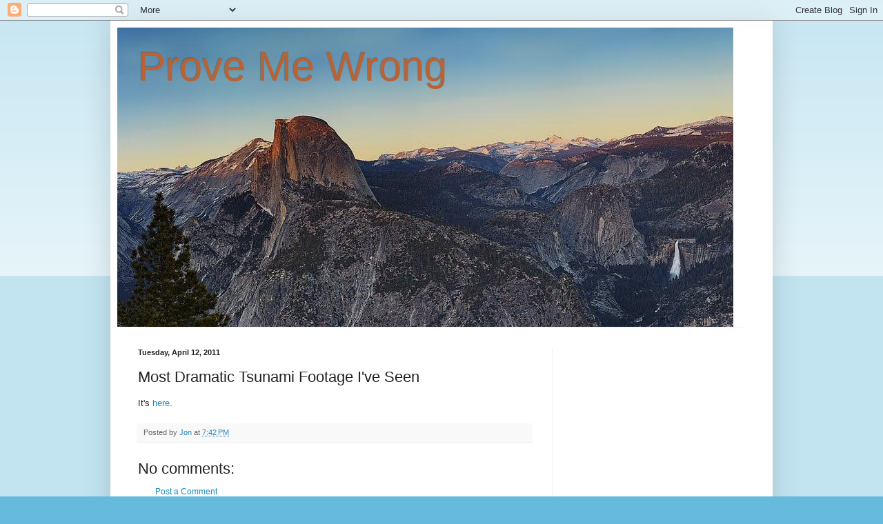

--- FILE ---
content_type: text/html; charset=utf-8
request_url: https://www.google.com/recaptcha/api2/aframe
body_size: 251
content:
<!DOCTYPE HTML><html><head><meta http-equiv="content-type" content="text/html; charset=UTF-8"></head><body><script nonce="KF_d4AUqEZHxxdfth9BzVA">/** Anti-fraud and anti-abuse applications only. See google.com/recaptcha */ try{var clients={'sodar':'https://pagead2.googlesyndication.com/pagead/sodar?'};window.addEventListener("message",function(a){try{if(a.source===window.parent){var b=JSON.parse(a.data);var c=clients[b['id']];if(c){var d=document.createElement('img');d.src=c+b['params']+'&rc='+(localStorage.getItem("rc::a")?sessionStorage.getItem("rc::b"):"");window.document.body.appendChild(d);sessionStorage.setItem("rc::e",parseInt(sessionStorage.getItem("rc::e")||0)+1);localStorage.setItem("rc::h",'1769304157684');}}}catch(b){}});window.parent.postMessage("_grecaptcha_ready", "*");}catch(b){}</script></body></html>